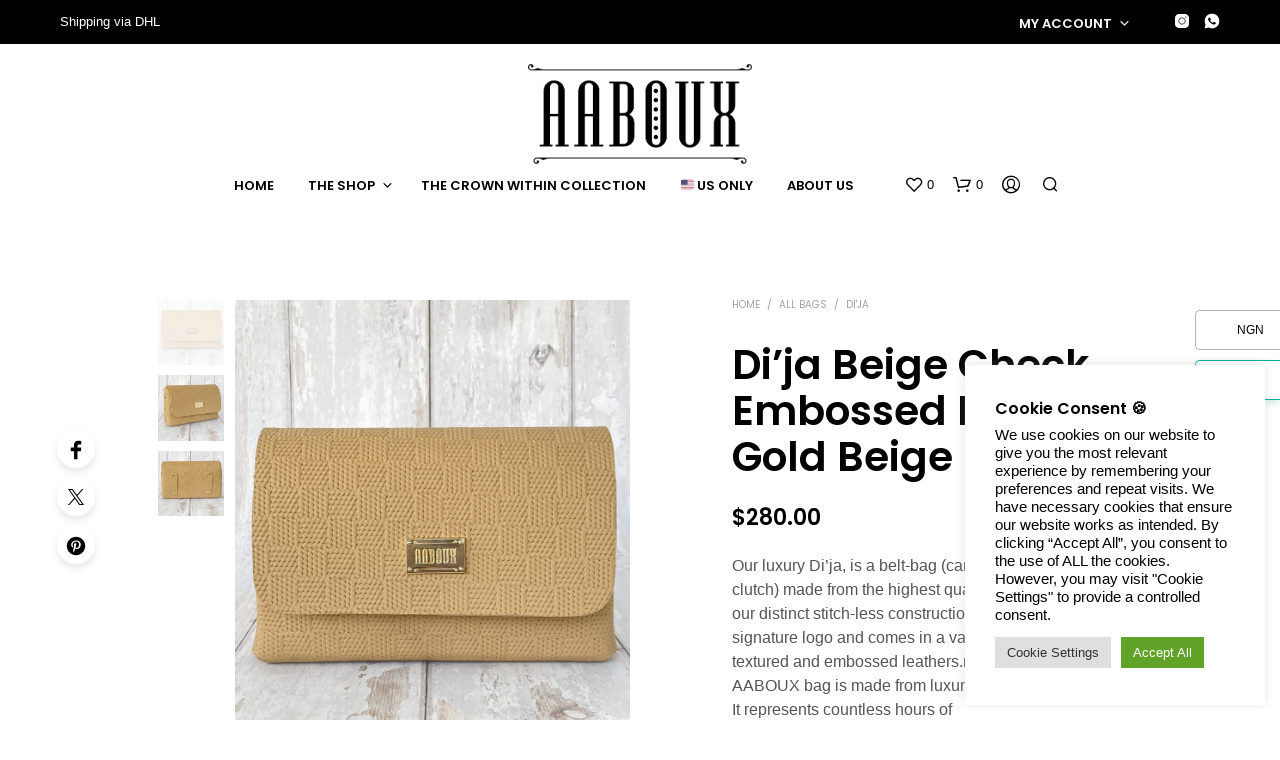

--- FILE ---
content_type: application/javascript
request_url: https://aaboux.com/wp-content/plugins/yith-multi-currency-switcher-for-woocommerce/assets/js/shortcodes.min.js?ver=1.28.0
body_size: 1447
content:
jQuery(function(d){var c,e,s=d(".yith-wcmcs-currencies-dropdown"),t=d(".yith-wcmcs-sticky-currencies-container .yith-wcmcs-currency").last(),n=function(){return t.outerHeight(!0)},o=function(c,e,t){t=isNaN(t)||t<0?200:t,c.animate({scrollTop:e},t)},l=function(c,e,t,s,i,r,n){var o=parseFloat(c)/parseFloat(e)/(1+parseFloat(t)/100)*parseFloat(s)*(1+parseFloat(i)/100);switch(n){case"round-up":var a=Math.pow(10,r),o=-Math.round(-1*o*a-.5)/a;break;case"round-down":o-=.5/Math.pow(10,r);break;case"round-int-up":o=Math.ceil(o);break;case"round-int-down":o=Math.floor(o)}return(o=o.toFixed(r))<0?0:o},u=function(c){0===(c?d(c.target).closest(".yith-wcmcs-currency-list, .yith-wcmcs-currency-select"):[]).length&&(d.each(s,function(c,e){(e=d(e)).is(":visible")&&e.closest(".yith-wcmcs-currency-select").find(".yith-wcmcs-shortcode-style--active").removeClass("yith-wcmcs-shortcode-style--active")}),s.slideUp())},i=function(){var c,e=d(".yith-wcmcs-sticky-currencies-container .yith-wcmcs-sticky-currencies"),t="";d(window).outerWidth()<=790&&e.length?(c=e.find(".yith-wcmcs-currency:nth-child(1)"),t=e.find(".yith-wcmcs-currency--selected").offset().top-c.offset().top,e.css("height",n()+"px"),o(e,t,0)):(c=parseFloat(e.data("limit")),t=parseFloat(e.data("scroll")),0<c?(e.css("height",n()*c+"px"),o(e,n()*t,0)):e.css("height",""))};d(".yith-wcmcs-currency-alphabetic-list .yith-wcmcs-search-input").on("keyup",function(){var e=d(this).val().toLowerCase(),c=d(this).closest(".yith-wcmcs-currency-alphabetic-list"),t=c.find(".yith-wcmcs-currency"),c=c.find(".yith-wcmcs-alphabetic-group");t.each(function(){var c=d(this);c.data("currency-search").toLowerCase().includes(e)?c.show():c.hide()}),c.each(function(){d(this).show(),0===d(this).find(".yith-wcmcs-currency:visible").length&&d(this).hide()})}),d(".yith-wcmcs-shortcode-currency-rates .yith-wcmcs-currency-select-option").on("click",function(){var t,s,i,c=d(this),e=d(this).find(".yith-wcmcs-currency-flag"),r=d(this).find(".yith-wcmcs-currency-name"),n=c.closest(".yith-wcmcs-currency-select").find(".yith-wcmcs-selected-currency"),o=n.find(".yith-wcmcs-currency-flag"),a=n.find(".yith-wcmcs-base-currency-name"),y=c.data("currency-id"),n=n.closest(".yith-wcmcs-shortcode-currency-rates"),h=c.closest(".yith-wcmcs-currency-select-dropdown");t=y,s=(y=n).data("currencies-data"),i=y.data("base-price"),n=y.find(".yith-wcmcs-currency-rate-"+t),(y=y.find(".yith-wcmcs-currency-rate-container").not(n)).each(function(){var c=d(this),e=c.find(".yith-wcmcs-currency-rate"),c=c.data("currency-id");e.html(l(i,s[t].rate,s[t].commission,s[c].rate,s[c].commission,s[c].decimals,s[c].round))}),y.css("display","flex"),n.hide(),o.html(e.html()),a.html(r.html()),h.find(".yith-wcmcs-currency-select-option").removeClass("yith-wcmcs-currency-select-option--selected"),c.addClass("yith-wcmcs-currency-select-option--selected"),u()}),d(".yith-wcmcs-currency-converter .yith-wcmcs-currency-select-option").on("click",function(){var c=d(this),e=c.closest(".yith-wcmcs-currency-select-dropdown"),t=c.html(),s=c.closest(".yith-wcmcs-currency-field"),i=s.find(".yith-wcmcs-currency-price-input"),r=s.find(".yith-wcmcs-selected-currency"),s=s.closest(".yith-wcmcs-currency-converter"),s=i.hasClass("yith-wcmcs-currency-price-from")?s.find(".yith-wcmcs-currency-price-to"):s.find(".yith-wcmcs-currency-price-from");c.data("currency-id")===s.data("currency-id")&&(s=s.closest(".yith-wcmcs-currency-field").find(".yith-wcmcs-currency-select-option-"+i.data("currency-id")),i.data("currency-id",""),s.trigger("click")),e.find(".yith-wcmcs-currency-select-option").removeClass("yith-wcmcs-currency-select-option--selected"),c.closest(".yith-wcmcs-currency-select-dropdown").slideUp(),c.closest(".yith-wcmcs-currency-select").find(".yith-wcmcs-selected-currency").removeClass("yith-wcmcs-shortcode-style--active"),c.addClass("yith-wcmcs-currency-select-option--selected"),i.data("currency-id",c.data("currency-id")).trigger("keyup"),r.html(t)}),d(".yith-wcmcs-currency-list .yith-wcmcs-search-input").on("keyup",function(){var e=d(this).val().toLowerCase();d(this).closest(".yith-wcmcs-search-container").next().find(".yith-wcmcs-currency").each(function(){var c=d(this);c.data("currency-search").toLowerCase().includes(e)?c.show():c.hide()})}),d(".yith-wcmcs-currency-price-input").on("keyup change",function(){var c,e,t,s,i=d(this);isNaN(parseFloat(i.val()))||(e=i.closest(".yith-wcmcs-currency-converter"),c=i.hasClass("yith-wcmcs-currency-price-from")?e.find(".yith-wcmcs-currency-price-to"):e.find(".yith-wcmcs-currency-price-from"),e=e.data("currencies-data"),t=i.data("currency-id"),s=c.data("currency-id"),""!==t&&""!==s&&c.val(l(i.val(),e[t].rate,e[t].commission,e[s].rate,e[s].commission,e[s].decimals,e[s].round)))}),d(".yith-wcmcs-selected-currency").on("click",function(){u(null);var c,e,t=d(this).next();t.is(":visible")?(d(this).removeClass("yith-wcmcs-shortcode-style--active"),t.slideUp(300)):(s.slideUp(),(c=t).css("top","calc(100% + 10px)"),c.css("bottom",""),c.css("display","block"),e=c[0].getBoundingClientRect(),c.css("display","none"),window.innerHeight<e.y+e.height&&(c.css("top","auto"),c.css("bottom","calc(100% + 10px)")),t.slideDown(300,function(){t.find(".yith-wcmcs-search-input").trigger("focus")}),d(this).addClass("yith-wcmcs-shortcode-style--active"))}),d(document).on("click",".yith-wcmcs-sticky-currencies-arrow",function(){var c,e,t,s,i,r;790<d(window).outerWidth()?(e=(c=d(this)).closest(".yith-wcmcs-sticky-currencies-container").find(".yith-wcmcs-sticky-currencies"),t=parseFloat(e.data("limit")),s=parseFloat(e.data("max-scroll")),i=parseFloat(e.data("scroll")),r=0,r=c.hasClass("yith-wcmcs-sticky-currencies-arrow-down")?Math.min(i+t,s):Math.max(i-t,0),o(e,r*n()),e.data("scroll",r),d(".yith-wcmcs-sticky-currencies-arrow-up").removeClass("yith-wcmcs-hidden"),d(".yith-wcmcs-sticky-currencies-arrow-down").removeClass("yith-wcmcs-hidden"),s!==r&&0!==r||c.addClass("yith-wcmcs-hidden")):d(".yith-wcmcs-sticky-currencies-menu").addClass("yith-wcmcs-sticky-currencies-menu--opened")}),d(document).on("click",".yith-wcmcs-sticky-currencies-close",function(){d(".yith-wcmcs-sticky-currencies-menu").removeClass("yith-wcmcs-sticky-currencies-menu--opened")}),d(document).on("click",u),d(window).on("resize",i),c=d(".yith-wcmcs-sticky-currencies-container").find(".yith-wcmcs-sticky-currencies"),e=parseFloat(c.data("limit")),790<d(window).outerWidth()&&0<e&&c.css("height",e*n()+"px"),i()});